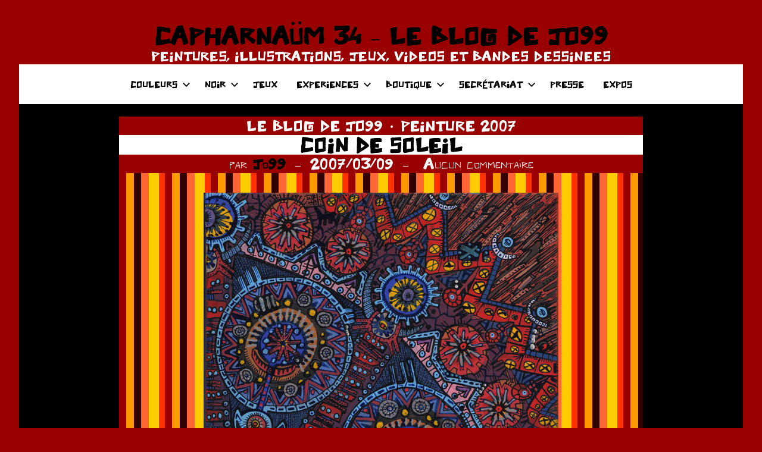

--- FILE ---
content_type: text/html; charset=UTF-8
request_url: https://www.jo99.fr/coin-de-soleil/
body_size: 9445
content:
<!DOCTYPE html>
<html lang="fr-FR">

<head>
<meta charset="UTF-8">
<meta name="viewport" content="width=device-width, initial-scale=1">
<link rel="profile" href="http://gmpg.org/xfn/11">

<title>COIN DE SOLEIL &#8211; CAPHARNAÜM 34 &#8211; LE BLOG DE JO99</title>
<meta name='robots' content='max-image-preview:large' />
	<style>img:is([sizes="auto" i], [sizes^="auto," i]) { contain-intrinsic-size: 3000px 1500px }</style>
	<link rel="alternate" type="application/rss+xml" title="CAPHARNAÜM 34 - LE BLOG DE JO99 &raquo; Flux" href="https://www.jo99.fr/feed/" />
<link rel="alternate" type="application/rss+xml" title="CAPHARNAÜM 34 - LE BLOG DE JO99 &raquo; Flux des commentaires" href="https://www.jo99.fr/comments/feed/" />
<link rel="alternate" type="application/rss+xml" title="CAPHARNAÜM 34 - LE BLOG DE JO99 &raquo; COIN DE SOLEIL Flux des commentaires" href="https://www.jo99.fr/coin-de-soleil/feed/" />
<script type="text/javascript">
/* <![CDATA[ */
window._wpemojiSettings = {"baseUrl":"https:\/\/s.w.org\/images\/core\/emoji\/16.0.1\/72x72\/","ext":".png","svgUrl":"https:\/\/s.w.org\/images\/core\/emoji\/16.0.1\/svg\/","svgExt":".svg","source":{"concatemoji":"https:\/\/www.jo99.fr\/wp-includes\/js\/wp-emoji-release.min.js?ver=6.8.3"}};
/*! This file is auto-generated */
!function(s,n){var o,i,e;function c(e){try{var t={supportTests:e,timestamp:(new Date).valueOf()};sessionStorage.setItem(o,JSON.stringify(t))}catch(e){}}function p(e,t,n){e.clearRect(0,0,e.canvas.width,e.canvas.height),e.fillText(t,0,0);var t=new Uint32Array(e.getImageData(0,0,e.canvas.width,e.canvas.height).data),a=(e.clearRect(0,0,e.canvas.width,e.canvas.height),e.fillText(n,0,0),new Uint32Array(e.getImageData(0,0,e.canvas.width,e.canvas.height).data));return t.every(function(e,t){return e===a[t]})}function u(e,t){e.clearRect(0,0,e.canvas.width,e.canvas.height),e.fillText(t,0,0);for(var n=e.getImageData(16,16,1,1),a=0;a<n.data.length;a++)if(0!==n.data[a])return!1;return!0}function f(e,t,n,a){switch(t){case"flag":return n(e,"\ud83c\udff3\ufe0f\u200d\u26a7\ufe0f","\ud83c\udff3\ufe0f\u200b\u26a7\ufe0f")?!1:!n(e,"\ud83c\udde8\ud83c\uddf6","\ud83c\udde8\u200b\ud83c\uddf6")&&!n(e,"\ud83c\udff4\udb40\udc67\udb40\udc62\udb40\udc65\udb40\udc6e\udb40\udc67\udb40\udc7f","\ud83c\udff4\u200b\udb40\udc67\u200b\udb40\udc62\u200b\udb40\udc65\u200b\udb40\udc6e\u200b\udb40\udc67\u200b\udb40\udc7f");case"emoji":return!a(e,"\ud83e\udedf")}return!1}function g(e,t,n,a){var r="undefined"!=typeof WorkerGlobalScope&&self instanceof WorkerGlobalScope?new OffscreenCanvas(300,150):s.createElement("canvas"),o=r.getContext("2d",{willReadFrequently:!0}),i=(o.textBaseline="top",o.font="600 32px Arial",{});return e.forEach(function(e){i[e]=t(o,e,n,a)}),i}function t(e){var t=s.createElement("script");t.src=e,t.defer=!0,s.head.appendChild(t)}"undefined"!=typeof Promise&&(o="wpEmojiSettingsSupports",i=["flag","emoji"],n.supports={everything:!0,everythingExceptFlag:!0},e=new Promise(function(e){s.addEventListener("DOMContentLoaded",e,{once:!0})}),new Promise(function(t){var n=function(){try{var e=JSON.parse(sessionStorage.getItem(o));if("object"==typeof e&&"number"==typeof e.timestamp&&(new Date).valueOf()<e.timestamp+604800&&"object"==typeof e.supportTests)return e.supportTests}catch(e){}return null}();if(!n){if("undefined"!=typeof Worker&&"undefined"!=typeof OffscreenCanvas&&"undefined"!=typeof URL&&URL.createObjectURL&&"undefined"!=typeof Blob)try{var e="postMessage("+g.toString()+"("+[JSON.stringify(i),f.toString(),p.toString(),u.toString()].join(",")+"));",a=new Blob([e],{type:"text/javascript"}),r=new Worker(URL.createObjectURL(a),{name:"wpTestEmojiSupports"});return void(r.onmessage=function(e){c(n=e.data),r.terminate(),t(n)})}catch(e){}c(n=g(i,f,p,u))}t(n)}).then(function(e){for(var t in e)n.supports[t]=e[t],n.supports.everything=n.supports.everything&&n.supports[t],"flag"!==t&&(n.supports.everythingExceptFlag=n.supports.everythingExceptFlag&&n.supports[t]);n.supports.everythingExceptFlag=n.supports.everythingExceptFlag&&!n.supports.flag,n.DOMReady=!1,n.readyCallback=function(){n.DOMReady=!0}}).then(function(){return e}).then(function(){var e;n.supports.everything||(n.readyCallback(),(e=n.source||{}).concatemoji?t(e.concatemoji):e.wpemoji&&e.twemoji&&(t(e.twemoji),t(e.wpemoji)))}))}((window,document),window._wpemojiSettings);
/* ]]> */
</script>
<link rel='stylesheet' id='harrison-theme-fonts-css' href='https://www.jo99.fr/wp-content/fonts/99faad29c5fa1aa96d66b4c0de7d6ac1.css?ver=20201110' type='text/css' media='all' />
<style id='wp-emoji-styles-inline-css' type='text/css'>

	img.wp-smiley, img.emoji {
		display: inline !important;
		border: none !important;
		box-shadow: none !important;
		height: 1em !important;
		width: 1em !important;
		margin: 0 0.07em !important;
		vertical-align: -0.1em !important;
		background: none !important;
		padding: 0 !important;
	}
</style>
<link rel='stylesheet' id='wp-block-library-css' href='https://www.jo99.fr/wp-includes/css/dist/block-library/style.min.css?ver=6.8.3' type='text/css' media='all' />
<style id='classic-theme-styles-inline-css' type='text/css'>
/*! This file is auto-generated */
.wp-block-button__link{color:#fff;background-color:#32373c;border-radius:9999px;box-shadow:none;text-decoration:none;padding:calc(.667em + 2px) calc(1.333em + 2px);font-size:1.125em}.wp-block-file__button{background:#32373c;color:#fff;text-decoration:none}
</style>
<style id='global-styles-inline-css' type='text/css'>
:root{--wp--preset--aspect-ratio--square: 1;--wp--preset--aspect-ratio--4-3: 4/3;--wp--preset--aspect-ratio--3-4: 3/4;--wp--preset--aspect-ratio--3-2: 3/2;--wp--preset--aspect-ratio--2-3: 2/3;--wp--preset--aspect-ratio--16-9: 16/9;--wp--preset--aspect-ratio--9-16: 9/16;--wp--preset--color--black: #000000;--wp--preset--color--cyan-bluish-gray: #abb8c3;--wp--preset--color--white: #ffffff;--wp--preset--color--pale-pink: #f78da7;--wp--preset--color--vivid-red: #cf2e2e;--wp--preset--color--luminous-vivid-orange: #ff6900;--wp--preset--color--luminous-vivid-amber: #fcb900;--wp--preset--color--light-green-cyan: #7bdcb5;--wp--preset--color--vivid-green-cyan: #00d084;--wp--preset--color--pale-cyan-blue: #8ed1fc;--wp--preset--color--vivid-cyan-blue: #0693e3;--wp--preset--color--vivid-purple: #9b51e0;--wp--preset--color--primary: #c9493b;--wp--preset--color--secondary: #e36355;--wp--preset--color--tertiary: #b03022;--wp--preset--color--accent: #078896;--wp--preset--color--highlight: #5bb021;--wp--preset--color--light-gray: #e4e4e4;--wp--preset--color--gray: #848484;--wp--preset--color--dark-gray: #242424;--wp--preset--gradient--vivid-cyan-blue-to-vivid-purple: linear-gradient(135deg,rgba(6,147,227,1) 0%,rgb(155,81,224) 100%);--wp--preset--gradient--light-green-cyan-to-vivid-green-cyan: linear-gradient(135deg,rgb(122,220,180) 0%,rgb(0,208,130) 100%);--wp--preset--gradient--luminous-vivid-amber-to-luminous-vivid-orange: linear-gradient(135deg,rgba(252,185,0,1) 0%,rgba(255,105,0,1) 100%);--wp--preset--gradient--luminous-vivid-orange-to-vivid-red: linear-gradient(135deg,rgba(255,105,0,1) 0%,rgb(207,46,46) 100%);--wp--preset--gradient--very-light-gray-to-cyan-bluish-gray: linear-gradient(135deg,rgb(238,238,238) 0%,rgb(169,184,195) 100%);--wp--preset--gradient--cool-to-warm-spectrum: linear-gradient(135deg,rgb(74,234,220) 0%,rgb(151,120,209) 20%,rgb(207,42,186) 40%,rgb(238,44,130) 60%,rgb(251,105,98) 80%,rgb(254,248,76) 100%);--wp--preset--gradient--blush-light-purple: linear-gradient(135deg,rgb(255,206,236) 0%,rgb(152,150,240) 100%);--wp--preset--gradient--blush-bordeaux: linear-gradient(135deg,rgb(254,205,165) 0%,rgb(254,45,45) 50%,rgb(107,0,62) 100%);--wp--preset--gradient--luminous-dusk: linear-gradient(135deg,rgb(255,203,112) 0%,rgb(199,81,192) 50%,rgb(65,88,208) 100%);--wp--preset--gradient--pale-ocean: linear-gradient(135deg,rgb(255,245,203) 0%,rgb(182,227,212) 50%,rgb(51,167,181) 100%);--wp--preset--gradient--electric-grass: linear-gradient(135deg,rgb(202,248,128) 0%,rgb(113,206,126) 100%);--wp--preset--gradient--midnight: linear-gradient(135deg,rgb(2,3,129) 0%,rgb(40,116,252) 100%);--wp--preset--font-size--small: 16px;--wp--preset--font-size--medium: 24px;--wp--preset--font-size--large: 36px;--wp--preset--font-size--x-large: 42px;--wp--preset--font-size--extra-large: 48px;--wp--preset--font-size--huge: 64px;--wp--preset--spacing--20: 0.44rem;--wp--preset--spacing--30: 0.67rem;--wp--preset--spacing--40: 1rem;--wp--preset--spacing--50: 1.5rem;--wp--preset--spacing--60: 2.25rem;--wp--preset--spacing--70: 3.38rem;--wp--preset--spacing--80: 5.06rem;--wp--preset--shadow--natural: 6px 6px 9px rgba(0, 0, 0, 0.2);--wp--preset--shadow--deep: 12px 12px 50px rgba(0, 0, 0, 0.4);--wp--preset--shadow--sharp: 6px 6px 0px rgba(0, 0, 0, 0.2);--wp--preset--shadow--outlined: 6px 6px 0px -3px rgba(255, 255, 255, 1), 6px 6px rgba(0, 0, 0, 1);--wp--preset--shadow--crisp: 6px 6px 0px rgba(0, 0, 0, 1);}:where(.is-layout-flex){gap: 0.5em;}:where(.is-layout-grid){gap: 0.5em;}body .is-layout-flex{display: flex;}.is-layout-flex{flex-wrap: wrap;align-items: center;}.is-layout-flex > :is(*, div){margin: 0;}body .is-layout-grid{display: grid;}.is-layout-grid > :is(*, div){margin: 0;}:where(.wp-block-columns.is-layout-flex){gap: 2em;}:where(.wp-block-columns.is-layout-grid){gap: 2em;}:where(.wp-block-post-template.is-layout-flex){gap: 1.25em;}:where(.wp-block-post-template.is-layout-grid){gap: 1.25em;}.has-black-color{color: var(--wp--preset--color--black) !important;}.has-cyan-bluish-gray-color{color: var(--wp--preset--color--cyan-bluish-gray) !important;}.has-white-color{color: var(--wp--preset--color--white) !important;}.has-pale-pink-color{color: var(--wp--preset--color--pale-pink) !important;}.has-vivid-red-color{color: var(--wp--preset--color--vivid-red) !important;}.has-luminous-vivid-orange-color{color: var(--wp--preset--color--luminous-vivid-orange) !important;}.has-luminous-vivid-amber-color{color: var(--wp--preset--color--luminous-vivid-amber) !important;}.has-light-green-cyan-color{color: var(--wp--preset--color--light-green-cyan) !important;}.has-vivid-green-cyan-color{color: var(--wp--preset--color--vivid-green-cyan) !important;}.has-pale-cyan-blue-color{color: var(--wp--preset--color--pale-cyan-blue) !important;}.has-vivid-cyan-blue-color{color: var(--wp--preset--color--vivid-cyan-blue) !important;}.has-vivid-purple-color{color: var(--wp--preset--color--vivid-purple) !important;}.has-black-background-color{background-color: var(--wp--preset--color--black) !important;}.has-cyan-bluish-gray-background-color{background-color: var(--wp--preset--color--cyan-bluish-gray) !important;}.has-white-background-color{background-color: var(--wp--preset--color--white) !important;}.has-pale-pink-background-color{background-color: var(--wp--preset--color--pale-pink) !important;}.has-vivid-red-background-color{background-color: var(--wp--preset--color--vivid-red) !important;}.has-luminous-vivid-orange-background-color{background-color: var(--wp--preset--color--luminous-vivid-orange) !important;}.has-luminous-vivid-amber-background-color{background-color: var(--wp--preset--color--luminous-vivid-amber) !important;}.has-light-green-cyan-background-color{background-color: var(--wp--preset--color--light-green-cyan) !important;}.has-vivid-green-cyan-background-color{background-color: var(--wp--preset--color--vivid-green-cyan) !important;}.has-pale-cyan-blue-background-color{background-color: var(--wp--preset--color--pale-cyan-blue) !important;}.has-vivid-cyan-blue-background-color{background-color: var(--wp--preset--color--vivid-cyan-blue) !important;}.has-vivid-purple-background-color{background-color: var(--wp--preset--color--vivid-purple) !important;}.has-black-border-color{border-color: var(--wp--preset--color--black) !important;}.has-cyan-bluish-gray-border-color{border-color: var(--wp--preset--color--cyan-bluish-gray) !important;}.has-white-border-color{border-color: var(--wp--preset--color--white) !important;}.has-pale-pink-border-color{border-color: var(--wp--preset--color--pale-pink) !important;}.has-vivid-red-border-color{border-color: var(--wp--preset--color--vivid-red) !important;}.has-luminous-vivid-orange-border-color{border-color: var(--wp--preset--color--luminous-vivid-orange) !important;}.has-luminous-vivid-amber-border-color{border-color: var(--wp--preset--color--luminous-vivid-amber) !important;}.has-light-green-cyan-border-color{border-color: var(--wp--preset--color--light-green-cyan) !important;}.has-vivid-green-cyan-border-color{border-color: var(--wp--preset--color--vivid-green-cyan) !important;}.has-pale-cyan-blue-border-color{border-color: var(--wp--preset--color--pale-cyan-blue) !important;}.has-vivid-cyan-blue-border-color{border-color: var(--wp--preset--color--vivid-cyan-blue) !important;}.has-vivid-purple-border-color{border-color: var(--wp--preset--color--vivid-purple) !important;}.has-vivid-cyan-blue-to-vivid-purple-gradient-background{background: var(--wp--preset--gradient--vivid-cyan-blue-to-vivid-purple) !important;}.has-light-green-cyan-to-vivid-green-cyan-gradient-background{background: var(--wp--preset--gradient--light-green-cyan-to-vivid-green-cyan) !important;}.has-luminous-vivid-amber-to-luminous-vivid-orange-gradient-background{background: var(--wp--preset--gradient--luminous-vivid-amber-to-luminous-vivid-orange) !important;}.has-luminous-vivid-orange-to-vivid-red-gradient-background{background: var(--wp--preset--gradient--luminous-vivid-orange-to-vivid-red) !important;}.has-very-light-gray-to-cyan-bluish-gray-gradient-background{background: var(--wp--preset--gradient--very-light-gray-to-cyan-bluish-gray) !important;}.has-cool-to-warm-spectrum-gradient-background{background: var(--wp--preset--gradient--cool-to-warm-spectrum) !important;}.has-blush-light-purple-gradient-background{background: var(--wp--preset--gradient--blush-light-purple) !important;}.has-blush-bordeaux-gradient-background{background: var(--wp--preset--gradient--blush-bordeaux) !important;}.has-luminous-dusk-gradient-background{background: var(--wp--preset--gradient--luminous-dusk) !important;}.has-pale-ocean-gradient-background{background: var(--wp--preset--gradient--pale-ocean) !important;}.has-electric-grass-gradient-background{background: var(--wp--preset--gradient--electric-grass) !important;}.has-midnight-gradient-background{background: var(--wp--preset--gradient--midnight) !important;}.has-small-font-size{font-size: var(--wp--preset--font-size--small) !important;}.has-medium-font-size{font-size: var(--wp--preset--font-size--medium) !important;}.has-large-font-size{font-size: var(--wp--preset--font-size--large) !important;}.has-x-large-font-size{font-size: var(--wp--preset--font-size--x-large) !important;}
:where(.wp-block-post-template.is-layout-flex){gap: 1.25em;}:where(.wp-block-post-template.is-layout-grid){gap: 1.25em;}
:where(.wp-block-columns.is-layout-flex){gap: 2em;}:where(.wp-block-columns.is-layout-grid){gap: 2em;}
:root :where(.wp-block-pullquote){font-size: 1.5em;line-height: 1.6;}
</style>
<link rel='stylesheet' id='uaf_client_css-css' href='https://www.jo99.fr/wp-content/uploads/useanyfont/uaf.css?ver=1708633611' type='text/css' media='all' />
<link rel='stylesheet' id='harrison-stylesheet-css' href='https://www.jo99.fr/wp-content/themes/harrison/style.css?ver=1.4' type='text/css' media='all' />
<script type="text/javascript" src="https://www.jo99.fr/wp-content/themes/harrison/assets/js/svgxuse.min.js?ver=1.2.6" id="svgxuse-js"></script>
<link rel="https://api.w.org/" href="https://www.jo99.fr/wp-json/" /><link rel="alternate" title="JSON" type="application/json" href="https://www.jo99.fr/wp-json/wp/v2/posts/5422" /><link rel="EditURI" type="application/rsd+xml" title="RSD" href="https://www.jo99.fr/xmlrpc.php?rsd" />
<meta name="generator" content="WordPress 6.8.3" />
<link rel="canonical" href="https://www.jo99.fr/coin-de-soleil/" />
<link rel='shortlink' href='https://www.jo99.fr/?p=5422' />
<link rel="alternate" title="oEmbed (JSON)" type="application/json+oembed" href="https://www.jo99.fr/wp-json/oembed/1.0/embed?url=https%3A%2F%2Fwww.jo99.fr%2Fcoin-de-soleil%2F" />
<link rel="alternate" title="oEmbed (XML)" type="text/xml+oembed" href="https://www.jo99.fr/wp-json/oembed/1.0/embed?url=https%3A%2F%2Fwww.jo99.fr%2Fcoin-de-soleil%2F&#038;format=xml" />

		<!-- GA Google Analytics @ https://m0n.co/ga -->
		<script>
			(function(i,s,o,g,r,a,m){i['GoogleAnalyticsObject']=r;i[r]=i[r]||function(){
			(i[r].q=i[r].q||[]).push(arguments)},i[r].l=1*new Date();a=s.createElement(o),
			m=s.getElementsByTagName(o)[0];a.async=1;a.src=g;m.parentNode.insertBefore(a,m)
			})(window,document,'script','https://www.google-analytics.com/analytics.js','ga');
			ga('create', 'UA-11483379-1', 'auto');
			ga('send', 'pageview');
		</script>

	<script>
  (function(i,s,o,g,r,a,m){i['GoogleAnalyticsObject']=r;i[r]=i[r]||function(){
  (i[r].q=i[r].q||[]).push(arguments)},i[r].l=1*new Date();a=s.createElement(o),
  m=s.getElementsByTagName(o)[0];a.async=1;a.src=g;m.parentNode.insertBefore(a,m)
  })(window,document,'script','https://www.google-analytics.com/analytics.js','ga');

  ga('create', 'UA-11483379-1', 'auto');
  ga('send', 'pageview');

</script>
<style type="text/css" id="custom-background-css">
body.custom-background { background-color: #9b0000; }
</style>
	<link rel="icon" href="https://www.jo99.fr/wp-content/uploads/2012/02/favicon-rond-accueil.gif" sizes="32x32" />
<link rel="icon" href="https://www.jo99.fr/wp-content/uploads/2012/02/favicon-rond-accueil.gif" sizes="192x192" />
<link rel="apple-touch-icon" href="https://www.jo99.fr/wp-content/uploads/2012/02/favicon-rond-accueil.gif" />
<meta name="msapplication-TileImage" content="https://www.jo99.fr/wp-content/uploads/2012/02/favicon-rond-accueil.gif" />
		<style type="text/css" id="wp-custom-css">
			


:root {
	--primary-color: #000000;
	--secondary-color: #000000;
	--accent-color: #000000;
	--highlight-color: #990000;
	--light-gray-color: #990000;
	--gray-color: #fff;
	--dark-gray-color: #fff;
	--text-color: #fff;
	--medium-text-color: #000;
	--light-text-color: #fff;
	--link-color: #fff;
	--link-hover-color: #000000;
	--button-color: #990000;
	--button-text-color: #fff;
	--button-hover-color: #990000;
	--button-hover-text-color: #fff;
	--page-background-color: #000;
	--page-border-color: rgba(0, 0, 0, 0.1);
	--page-light-bg-color: rgba(0, 0, 0, 0.05);
	--header-background-color: #000;
	--header-text-color: #000;
	--header-text-hover-color: #e36355;
	--header-border-color: rgba(0, 0, 0, 0.1);
	--title-color: #000;
	--title-hover-color: #990000;
	--footer-background-color: #fff;
	--footer-text-color: #990000;
	--footer-link-color: rgba(255, 255, 255, 0.95);
	--footer-link-hover-color: #990000;
	--footer-border-color: rgba(255, 255, 255, 0.1);
	--text-font: "Barlow", arial, helvetica, sans-serif; 
	--title-font: "Barlow", arial, helvetica, sans-serif;
	--navi-font: "Barlow", arial, helvetica, sans-serif;
	--title-font-weight: bold;
	--navi-font-weight: normal;
	--title-text-transform: none;
	--navi-text-transform: none;
}

.site-title a:visited {
	color: rgba(0, 0, 0, 0);
	color: #fff;
	transition: all 0.15s ease;
}
.site-description {
	display: block;
	margin: 0;
	padding: 0;
	color: rgba(0, 0, 0, 0.9);
	color: #fff;
	font-size: 10px;
	font-size: 1.0rem;
}
.comment-form input[type="text"],
.comment-form input[type="email"],
.comment-form input[type="url"] {
	background-color: #fff;
	background-color: #fff;
}

#comment { background-color:#cc6666;}
.comment-content {background-color:#990000;}

header {background:#fff;}
.header-main {background:#990000;}
.primary-navigation {background: #fff;}
#primary-menu li {background-color:#fff;}
.entry-categories {background:#990000;}
.entry-meta {background:#990000;}


header {text-align:center; }

.comment-reply-title {
	padding: 0; color :#990000;
}


.entry-title {
	background-color: #fff;
	font-size: 11px;
	font-size: 1.5rem;
}
header {background:#fff;margin-bottom: 0% !important; margin-top:0% !important;}

*,
*::before,
*::after {
	box-sizing: inherit;margin-bottom: 0% !important; margin-top:0% !important;
}

.entry-categories ul {
    display: flex;
    align-content: center;
    flex-wrap: wrap;
    justify-content: center;
}

.site-title {
	font-size: 12px;
	font-size: 1.8rem; 
}


.main-navigation ul,
.main-navigation .menu-item-has-children > a > .icon,
.main-navigation .page_item_has_children > a > .icon,
.main-navigation ul a > .icon {
	font-size: 15px;
	font-size: 0.67rem; font-family: police99;
}


.site-header,
.site-container {
 margin-bottom: -60px !important;
}









		</style>
		</head>

<body class="wp-singular post-template-default single single-post postid-5422 single-format-standard custom-background wp-embed-responsive wp-theme-harrison centered-theme-layout vertical-header-layout">

	
	<div id="page" class="site">
		<a class="skip-link screen-reader-text" href="#content">Aller au contenu</a>

		
		<header id="masthead" class="site-header" role="banner">

			<div class="header-main">

				
				
<div class="site-branding">

	
			<p class="site-title"><a href="https://www.jo99.fr/" rel="home">CAPHARNAÜM 34 &#8211; LE BLOG DE JO99</a></p>

			
			<p class="site-description">PEINTURES, ILLUSTRATIONS, JEUX, VIDEOS ET  BANDES DESSINEES</p>

			
</div><!-- .site-branding -->

				

	<button class="primary-menu-toggle menu-toggle" aria-controls="primary-menu" aria-expanded="false" >
		<svg class="icon icon-menu" aria-hidden="true" role="img"> <use xlink:href="https://www.jo99.fr/wp-content/themes/harrison/assets/icons/genericons-neue.svg#menu"></use> </svg><svg class="icon icon-close" aria-hidden="true" role="img"> <use xlink:href="https://www.jo99.fr/wp-content/themes/harrison/assets/icons/genericons-neue.svg#close"></use> </svg>		<span class="menu-toggle-text">Menu</span>
	</button>

	<div class="primary-navigation">

		<nav id="site-navigation" class="main-navigation"  role="navigation" aria-label="Menu principal">

			<ul id="primary-menu" class="menu"><li id="menu-item-6131" class="menu-item menu-item-type-custom menu-item-object-custom menu-item-has-children menu-item-6131"><a href="http://www.jo99.fr/pagesles_peintures_de_jo99-3159861-html/">COULEURS<svg class="icon icon-expand" aria-hidden="true" role="img"> <use xlink:href="https://www.jo99.fr/wp-content/themes/harrison/assets/icons/genericons-neue.svg#expand"></use> </svg></a>
<ul class="sub-menu">
	<li id="menu-item-12547" class="menu-item menu-item-type-taxonomy menu-item-object-category menu-item-12547"><a href="https://www.jo99.fr/category/peinture-2020/">PEINTURE 2020 À 2024</a></li>
	<li id="menu-item-12544" class="menu-item menu-item-type-taxonomy menu-item-object-category menu-item-12544"><a href="https://www.jo99.fr/category/peinture-2015-a-2019/">PEINTURE 2015 À 2019</a></li>
	<li id="menu-item-12545" class="menu-item menu-item-type-taxonomy menu-item-object-category menu-item-12545"><a href="https://www.jo99.fr/category/peinture-2010-a-2014/">PEINTURE 2010 À 2014</a></li>
	<li id="menu-item-12546" class="menu-item menu-item-type-taxonomy menu-item-object-category current-post-ancestor menu-item-12546"><a href="https://www.jo99.fr/category/peinture-2007-a-2010/">PEINTURE 2007 À 2010</a></li>
	<li id="menu-item-12542" class="menu-item menu-item-type-taxonomy menu-item-object-category menu-item-12542"><a href="https://www.jo99.fr/category/affiches/">AFFICHES</a></li>
	<li id="menu-item-12541" class="menu-item menu-item-type-taxonomy menu-item-object-category menu-item-12541"><a href="https://www.jo99.fr/category/volumes-et-experiences-diverses/">VOLUMES ET EXPERIENCES DIVERSES</a></li>
	<li id="menu-item-12539" class="menu-item menu-item-type-taxonomy menu-item-object-category menu-item-12539"><a href="https://www.jo99.fr/category/chaos/">CHAOS</a></li>
	<li id="menu-item-12540" class="menu-item menu-item-type-taxonomy menu-item-object-category menu-item-12540"><a href="https://www.jo99.fr/category/tete-au-carre/">TÊTE AU CARRÉ</a></li>
	<li id="menu-item-12543" class="menu-item menu-item-type-taxonomy menu-item-object-category menu-item-12543"><a href="https://www.jo99.fr/category/tarot/">TAROT DE MARSEILLE</a></li>
</ul>
</li>
<li id="menu-item-6135" class="menu-item menu-item-type-custom menu-item-object-custom menu-item-has-children menu-item-6135"><a href="http://www.jo99.fr/noir-et-blanc/">NOIR<svg class="icon icon-expand" aria-hidden="true" role="img"> <use xlink:href="https://www.jo99.fr/wp-content/themes/harrison/assets/icons/genericons-neue.svg#expand"></use> </svg></a>
<ul class="sub-menu">
	<li id="menu-item-12535" class="menu-item menu-item-type-taxonomy menu-item-object-category menu-item-12535"><a href="https://www.jo99.fr/category/noir-et-blanc/">NOIR ET BLANC</a></li>
	<li id="menu-item-12835" class="menu-item menu-item-type-taxonomy menu-item-object-category menu-item-12835"><a href="https://www.jo99.fr/category/les-hommes-machines/">LES HOMMES MACHINES</a></li>
	<li id="menu-item-12533" class="menu-item menu-item-type-taxonomy menu-item-object-category menu-item-12533"><a href="https://www.jo99.fr/category/les-playman/">LES PLAYMAN</a></li>
	<li id="menu-item-12534" class="menu-item menu-item-type-taxonomy menu-item-object-category menu-item-12534"><a href="https://www.jo99.fr/category/love-on-the-web/">LOVE ON THE WEB</a></li>
	<li id="menu-item-12536" class="menu-item menu-item-type-taxonomy menu-item-object-category menu-item-12536"><a href="https://www.jo99.fr/category/intoxparadox/">INTOXPARADOX</a></li>
	<li id="menu-item-12537" class="menu-item menu-item-type-taxonomy menu-item-object-post_tag menu-item-12537"><a href="https://www.jo99.fr/tag/e326/">E326</a></li>
</ul>
</li>
<li id="menu-item-6134" class="menu-item menu-item-type-custom menu-item-object-custom menu-item-6134"><a href="http://www.jo99.fr/pagesjeux-et-interactions-4188664-html/">JEUX</a></li>
<li id="menu-item-6132" class="menu-item menu-item-type-custom menu-item-object-custom menu-item-has-children menu-item-6132"><a href="http://www.jo99.fr/experiences/">EXPERIENCES<svg class="icon icon-expand" aria-hidden="true" role="img"> <use xlink:href="https://www.jo99.fr/wp-content/themes/harrison/assets/icons/genericons-neue.svg#expand"></use> </svg></a>
<ul class="sub-menu">
	<li id="menu-item-12714" class="menu-item menu-item-type-post_type menu-item-object-page menu-item-12714"><a href="https://www.jo99.fr/les-videos-de-jo99/">VIDÉOS / ANIMATIONS</a></li>
	<li id="menu-item-12530" class="menu-item menu-item-type-taxonomy menu-item-object-category menu-item-12530"><a href="https://www.jo99.fr/category/des-mots/">DES MOTS</a></li>
	<li id="menu-item-12528" class="menu-item menu-item-type-taxonomy menu-item-object-category menu-item-12528"><a href="https://www.jo99.fr/category/plusieurs-mains/">PLUSIEURS MAINS</a></li>
	<li id="menu-item-12828" class="menu-item menu-item-type-post_type menu-item-object-page menu-item-12828"><a href="https://www.jo99.fr/histoires/">HISTOIRES</a></li>
	<li id="menu-item-12531" class="menu-item menu-item-type-taxonomy menu-item-object-category menu-item-12531"><a href="https://www.jo99.fr/category/collages-et-bidouillages/">COLLAGES ET BIDOUILLAGES</a></li>
	<li id="menu-item-12532" class="menu-item menu-item-type-taxonomy menu-item-object-category menu-item-12532"><a href="https://www.jo99.fr/category/romanphotomontageautobiographik/">ROMAN PHOTOMONTAGE</a></li>
	<li id="menu-item-12529" class="menu-item menu-item-type-taxonomy menu-item-object-category menu-item-12529"><a href="https://www.jo99.fr/category/avatars-et-gif-animes/">AVATARS ET GIF ANIMÉS</a></li>
</ul>
</li>
<li id="menu-item-9531" class="menu-item menu-item-type-post_type menu-item-object-page menu-item-has-children menu-item-9531"><a href="https://www.jo99.fr/boutique/">BOUTIQUE<svg class="icon icon-expand" aria-hidden="true" role="img"> <use xlink:href="https://www.jo99.fr/wp-content/themes/harrison/assets/icons/genericons-neue.svg#expand"></use> </svg></a>
<ul class="sub-menu">
	<li id="menu-item-11339" class="menu-item menu-item-type-post_type menu-item-object-page menu-item-11339"><a href="https://www.jo99.fr/boutique/">BOUTIQUE</a></li>
	<li id="menu-item-9526" class="menu-item menu-item-type-post_type menu-item-object-page menu-item-has-children menu-item-9526"><a href="https://www.jo99.fr/la-boutique-de-jo99-les-livres/">LA BOUTIQUE DE JO99 – LES LIVRES<svg class="icon icon-expand" aria-hidden="true" role="img"> <use xlink:href="https://www.jo99.fr/wp-content/themes/harrison/assets/icons/genericons-neue.svg#expand"></use> </svg></a>
	<ul class="sub-menu">
		<li id="menu-item-12575" class="menu-item menu-item-type-post_type menu-item-object-page menu-item-12575"><a href="https://www.jo99.fr/le-coeur-bye-bye/">LE CŒUR BYE-BYE</a></li>
	</ul>
</li>
	<li id="menu-item-11650" class="menu-item menu-item-type-post_type menu-item-object-page menu-item-11650"><a href="https://www.jo99.fr/la-boutique-de-jo99-le-tarot-de-marseille/">LA BOUTIQUE DE JO99 – LE TAROT DE MARSEILLE</a></li>
	<li id="menu-item-9528" class="menu-item menu-item-type-post_type menu-item-object-page menu-item-9528"><a href="https://www.jo99.fr/boutique/la-boutique-de-jo99-les-images/">LA BOUTIQUE DE JO99 – LES IMAGES</a></li>
	<li id="menu-item-9533" class="menu-item menu-item-type-post_type menu-item-object-page menu-item-9533"><a href="https://www.jo99.fr/les-temoignages/">LES TÉMOIGNAGES</a></li>
</ul>
</li>
<li id="menu-item-6136" class="menu-item menu-item-type-custom menu-item-object-custom menu-item-has-children menu-item-6136"><a href="http://www.jo99.fr/secretariat_de_jo99-1375291-html/">SECRÉTARIAT<svg class="icon icon-expand" aria-hidden="true" role="img"> <use xlink:href="https://www.jo99.fr/wp-content/themes/harrison/assets/icons/genericons-neue.svg#expand"></use> </svg></a>
<ul class="sub-menu">
	<li id="menu-item-9693" class="menu-item menu-item-type-post_type menu-item-object-post menu-item-9693"><a href="https://www.jo99.fr/newsletters-2/">NEWSLETTERS</a></li>
	<li id="menu-item-9524" class="menu-item menu-item-type-post_type menu-item-object-page menu-item-9524"><a href="https://www.jo99.fr/contact/">CONTACT</a></li>
</ul>
</li>
<li id="menu-item-9519" class="menu-item menu-item-type-post_type menu-item-object-page menu-item-9519"><a href="https://www.jo99.fr/presse/">PRESSE</a></li>
<li id="menu-item-6634" class="menu-item menu-item-type-post_type menu-item-object-page menu-item-6634"><a href="https://www.jo99.fr/expositions-et-manifestations/">EXPOS</a></li>
</ul>		</nav><!-- #site-navigation -->

	</div><!-- .primary-navigation -->



			</div><!-- .header-main -->

		</header><!-- #masthead -->

		
		
		<div id="content" class="site-content">

			
	<main id="main" class="site-main" role="main">

		
<article id="post-5422" class="post-5422 post type-post status-publish format-standard hentry category-blog category-peinture-2007">

	<header class="post-header entry-header">

		<div class="entry-categories"> <ul class="post-categories">
	<li><a href="https://www.jo99.fr/category/blog/" rel="category tag">LE BLOG DE JO99</a></li>
	<li><a href="https://www.jo99.fr/category/peinture-2007-a-2010/peinture-2007/" rel="category tag">PEINTURE 2007</a></li></ul></div>
		<h1 class="post-title entry-title">COIN DE SOLEIL</h1>
		<div class="entry-meta"><span class="posted-by"> par <span class="author vcard"><a class="url fn n" href="https://www.jo99.fr/author/admin/" title="Afficher tous les articles par Jo99" rel="author">Jo99</a></span></span><span class="posted-on"><a href="https://www.jo99.fr/coin-de-soleil/" rel="bookmark"><time class="entry-date published" datetime="2007-03-09T09:55:13+01:00">2007/03/09</time><time class="updated" datetime="2012-09-18T09:56:55+01:00">2012/09/18</time></a></span><span class="entry-comments"> <a href="https://www.jo99.fr/coin-de-soleil/#respond">Aucun commentaire</a></span></div>
	</header><!-- .entry-header -->

	
<div class="entry-content">

	<div style="background-image: url('https://www.jo99.fr/wp-content/uploads/2012/07/multicolor.jpg');">
<p>&nbsp;</p>
<p><img fetchpriority="high" decoding="async" src="https://www.jo99.fr/wp-content/uploads/2012/09/coin-de-soleil.jpg" alt="" title="coin-de-soleil" width="596" height="599" class="aligncenter size-full wp-image-5423" srcset="https://www.jo99.fr/wp-content/uploads/2012/09/coin-de-soleil.jpg 596w, https://www.jo99.fr/wp-content/uploads/2012/09/coin-de-soleil-150x150.jpg 150w, https://www.jo99.fr/wp-content/uploads/2012/09/coin-de-soleil-298x300.jpg 298w" sizes="(max-width: 596px) 100vw, 596px" /></p>
<p>&nbsp;</p>
</div>
	
</div><!-- .entry-content -->


</article>

	</main><!-- #main -->

	
			<div class="post-navigation-wrap page-footer">

				
	<nav class="navigation post-navigation" aria-label="Publications">
		<h2 class="screen-reader-text">Navigation de l’article</h2>
		<div class="nav-links"><div class="nav-previous"><a href="https://www.jo99.fr/soleil-chimique/" rel="prev"><span class="nav-link-text">Article précédent</span><h3 class="entry-title">SOLEIL CHIMIQUE &#8230;</h3></a></div><div class="nav-next"><a href="https://www.jo99.fr/les-soleils-sont-apparus/" rel="next"><span class="nav-link-text">Article suivant</span><h3 class="entry-title">LES SOLEILS SONT APPARUS &#8230;</h3></a></div></div>
	</nav>
			</div>

			
<div class="comments-wrap page-footer">

	<div id="comments" class="comments-area">

			<div id="respond" class="comment-respond">
		<h3 id="reply-title" class="comment-reply-title">Laisser un commentaire <small><a rel="nofollow" id="cancel-comment-reply-link" href="/coin-de-soleil/#respond" style="display:none;">Annuler la réponse</a></small></h3><form action="https://www.jo99.fr/wp-comments-post.php" method="post" id="commentform" class="comment-form"><p class="comment-notes"><span id="email-notes">Votre adresse e-mail ne sera pas publiée.</span> <span class="required-field-message">Les champs obligatoires sont indiqués avec <span class="required">*</span></span></p><p class="comment-form-comment"><label for="comment">Commentaire <span class="required">*</span></label> <textarea id="comment" name="comment" cols="45" rows="8" maxlength="65525" required></textarea></p><p class="comment-form-author"><label for="author">Nom <span class="required">*</span></label> <input id="author" name="author" type="text" value="" size="30" maxlength="245" autocomplete="name" required /></p>
<p class="comment-form-email"><label for="email">E-mail <span class="required">*</span></label> <input id="email" name="email" type="email" value="" size="30" maxlength="100" aria-describedby="email-notes" autocomplete="email" required /></p>
<p class="comment-form-url"><label for="url">Site web</label> <input id="url" name="url" type="url" value="" size="30" maxlength="200" autocomplete="url" /></p>
<p class="comment-form-cookies-consent"><input id="wp-comment-cookies-consent" name="wp-comment-cookies-consent" type="checkbox" value="yes" /> <label for="wp-comment-cookies-consent">Enregistrer mon nom, mon e-mail et mon site dans le navigateur pour mon prochain commentaire.</label></p>
<p class="form-submit"><input name="submit" type="submit" id="submit" class="submit" value="Laisser un commentaire" /> <input type='hidden' name='comment_post_ID' value='5422' id='comment_post_ID' />
<input type='hidden' name='comment_parent' id='comment_parent' value='0' />
</p><p style="display: none;"><input type="hidden" id="akismet_comment_nonce" name="akismet_comment_nonce" value="553907ce6d" /></p><p style="display: none !important;" class="akismet-fields-container" data-prefix="ak_"><label>&#916;<textarea name="ak_hp_textarea" cols="45" rows="8" maxlength="100"></textarea></label><input type="hidden" id="ak_js_1" name="ak_js" value="146"/><script>document.getElementById( "ak_js_1" ).setAttribute( "value", ( new Date() ).getTime() );</script></p></form>	</div><!-- #respond -->
	
	</div><!-- #comments -->
</div>

	</div><!-- #content -->

	
	<footer id="colophon" class="site-footer">

				
	<div id="footer-line" class="site-info">

				
		<span class="footer-text">
			XBR54- Blog géré par Jo99 alias Guérin Joseph à votre service. Si vous avez des questions, n’hésitez pas à me contacter, il m'arrive parfois de répondre ! 
		</span>

				
	</div>

	
	</footer><!-- #colophon -->

	
</div><!-- #page -->

<script type="speculationrules">
{"prefetch":[{"source":"document","where":{"and":[{"href_matches":"\/*"},{"not":{"href_matches":["\/wp-*.php","\/wp-admin\/*","\/wp-content\/uploads\/*","\/wp-content\/*","\/wp-content\/plugins\/*","\/wp-content\/themes\/harrison\/*","\/*\\?(.+)"]}},{"not":{"selector_matches":"a[rel~=\"nofollow\"]"}},{"not":{"selector_matches":".no-prefetch, .no-prefetch a"}}]},"eagerness":"conservative"}]}
</script>
<script type="text/javascript" id="harrison-navigation-js-extra">
/* <![CDATA[ */
var harrisonScreenReaderText = {"expand":"Ouvrir le sous-menu","collapse":"Fermer le sous-menu","icon":"<svg class=\"icon icon-expand\" aria-hidden=\"true\" role=\"img\"> <use xlink:href=\"https:\/\/www.jo99.fr\/wp-content\/themes\/harrison\/assets\/icons\/genericons-neue.svg#expand\"><\/use> <\/svg>"};
/* ]]> */
</script>
<script type="text/javascript" src="https://www.jo99.fr/wp-content/themes/harrison/assets/js/navigation.min.js?ver=20220224" id="harrison-navigation-js"></script>
<script type="text/javascript" src="https://www.jo99.fr/wp-includes/js/comment-reply.min.js?ver=6.8.3" id="comment-reply-js" async="async" data-wp-strategy="async"></script>
<script defer type="text/javascript" src="https://www.jo99.fr/wp-content/plugins/akismet/_inc/akismet-frontend.js?ver=1762988103" id="akismet-frontend-js"></script>

</body>
</html>


--- FILE ---
content_type: text/css
request_url: https://www.jo99.fr/wp-content/uploads/useanyfont/uaf.css?ver=1708633611
body_size: 177
content:
				@font-face {
					font-family: 'police99';
					src: url('/wp-content/uploads/useanyfont/2751Police99.woff2') format('woff2'),
						url('/wp-content/uploads/useanyfont/2751Police99.woff') format('woff');
					  font-display: auto;
				}

				.police99{font-family: 'police99' !important;}

						.entry-title, body.single-post .entry-title, body.page .entry-title, body.category .entry-title, .site-title, .site-description, body, .menu-xbz-76-container li a, .menu-xbz-76-container li span, #menu-xbz-76 li a, #menu-xbz-76 li span{
					font-family: 'police99' !important;
				}
		